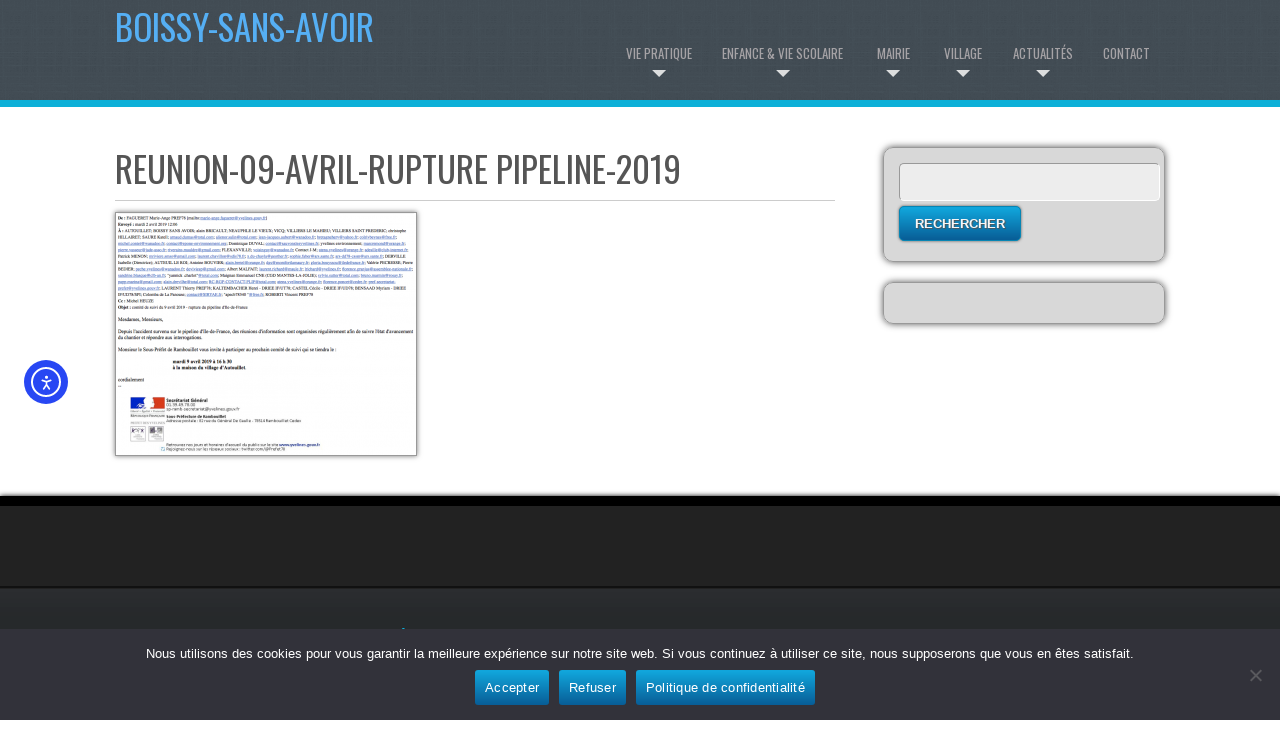

--- FILE ---
content_type: text/css
request_url: https://boissy-sans-avoir.fr/wp-content/themes/d5-business-line/style.css?ver=6.8.3
body_size: 7298
content:
/*
Theme Name: D5 Business Line
Theme URI: https://d5creation.com/theme/businessline

Author: D5 Creation
Author URI: https://d5creation.com

Description: Business Line is a Theme for Business. It can be used for Small to Large Business Sites.  Business Line is RESPONSIVE, Super ELEGANT and PROFESSIONAL Theme which will create the business widely expressed. The Built-in Slider will show the Featured Contents of your Company or Office. Featured Boxes can show Image, Text and Link of your Services. You can show any Customized Page in Front Page easily, it is better for Page Builder Pages like Pages created with Elementor.  Right and Footer Sidebar will be usable for showing the widgets and Plugins items. Full Wide Page Template can be used for showing showcase or other pages. Business Line Theme is Page Builder and E-Commerce compatible. You can design your dream site using your favorite Page Builder Plugin. You can find the Theme Page and Demo Here: https://d5creation.com/theme/businessline/

Requires at least: 5.5
Tested up to: 6.4
Requires PHP: 5.6

Version: 4.1

Tags: two-columns, right-sidebar, left-sidebar, footer-widgets, rtl-language-support, featured-images, custom-header, custom-background, custom-menu, threaded-comments, sticky-post, full-width-template, theme-options, translation-ready, blog, portfolio, food-and-drink

License: GNU General Public License v2 or later
License URI: http://www.gnu.org/licenses/gpl-2.0.html

D5 Business Line Theme, Copyright 2012-2015 d5creation.com
D5 Business Line is distributed under the terms of the GNU GPL

Text Domain: d5-business-line

*/

/* =Reset default browser CSS. Based on work by Eric Meyer: http://meyerweb.com/eric/tools/css/reset/index.html
-------------------------------------------------------------- */

html,body,div,span,applet,object,iframe,h1,h2,h3,h4,h5,h6,p,blockquote,pre,a,abbr,acronym,address,big,cite,code,del,dfn,em,font,ins,kbd,q,s,samp,small,strike,strong,sub,sup,tt,var,dl,dt,dd,ol,ul,li,fieldset,form,label,legend,table,caption,tbody,tfoot,thead,tr,th,td{border:0;font-family:inherit;font-size:100%;font-style:inherit;font-weight:inherit;margin:0;outline:0;padding:0;vertical-align:baseline}
:focus{outline:0}
body{line-height:1}
table{border-collapse:separate;border-spacing:0}
caption,th,td{font-weight:400;text-align:left}
blockquote:before,blockquote:after,q:before,q:after{content:""}
blockquote,q{quotes:"" ""}
a img{border:0}
article,aside,details,figcaption,figure,footer,header,hgroup,menu,nav,section{display:block}
.alignnone{margin:5px 20px 20px 0}
.aligncenter,div.aligncenter{display:block;margin:5px auto}
.alignright{float:right;margin:5px 0 20px 20px}
.alignleft{float:left;margin:5px 20px 20px 0}
a img.alignright{float:right;margin:5px 0 20px 20px}
a img.alignnone{margin:5px 20px 20px 0}
a img.alignleft{float:left;margin:5px 20px 20px 0}
a img.aligncenter{display:block;margin-left:auto;margin-right:auto}
.wp-caption{background:#fff;border:1px solid #f0f0f0;max-width:96%;padding:5px 3px 10px;text-align:center}
.wp-caption.alignnone{margin:5px 20px 20px 0}
.wp-caption.alignleft{margin:5px 20px 20px 0}
.wp-caption.alignright{margin:5px 0 20px 20px}
.wp-caption img{border:none;height:auto;margin:0;max-width:98.5%;padding:0;width:auto}
.wp-caption p.wp-caption-text{font-size:11px;line-height:17px;margin:0;padding:0 4px 5px}


body{color:#333;font-family:'Droid Sans',Arial,Helvetica,sans-serif;font-size:14px;line-height:1.6;word-wrap:break-word;min-width:1090px}
img{max-width:100%;border:none}
#container{width:1050px;margin:40px auto}
#header{background:url(images/header.png) repeat scroll 0 0 #26292B;border-bottom:7px solid #0DB0D8; min-height:100px}
img.site-logo,.site-title { float:left; padding:5px 0; font-size: 35px; text-transform: uppercase; max-width: 300px; color: #55aff4; display: inline-flex; align-items: center; max-height: 100%; justify-content: center; }
img.site-logo{max-height:90px;}
#header-content{width:1050px;margin:auto}
.site-title-hidden{display:none}
#content{ float:left; width: calc(70% - 15px); }	
#content-full{width:1050px}
.content-ver-sep{background:none repeat scroll 0 0 #CCC;border-bottom:1px solid #FFF;clear:both;height:1px}
#right-sidebar{ float:right; width: calc(30% - 15px); }
#footer{background:url(images/footer.png) repeat-x scroll 0 0 #26292B;border-bottom:50px solid #111;border-top:10px solid #000;box-shadow:0 0 5px 0 #000;clear:both;padding:0 0 20px}
.versep{background:none repeat scroll 0 0 #111;border-bottom:1px solid #222;border-top:80px solid #222;height:2px}
#footer-content{width:1050px;margin:0 auto}
#social{display:table;height:50px;margin:-70px auto 30px;padding:0 10px 10px}
#social a{float:left;height:50px;width:50px}
#social a:hover{background-position:center bottom}
.facebook-link{background:url(images/fbicon.png) no-repeat scroll center top transparent}
.twitter-link{background:url(images/twittericon.png) no-repeat scroll center top transparent;margin:0 20px 0 40px}
.youtube-link{background:url(images/youtubeicon.png) no-repeat scroll center top transparent;margin:0 20px}
.li-link{background:url(images/liicon.png) no-repeat scroll center top transparent;margin:0 40px 0 20px}
.blog-link{background:url(images/feedicon.png) no-repeat scroll center top transparent}
#footer-sidebar{overflow:hidden;padding:20px 0 0}
#creditline{color:#8A96A0;font-size:13px;margin-bottom:-55px;text-align:center;text-shadow:0 0 1px #000}
#creditline a{color:#09F;font-weight:700}


#d5businessline-main-menu{color:#EEE;float:right;font-family:'Oswald',Impact,Helvetica,sans-serif;line-height:1;max-width:calc(100% - 320px);}
.menu{float:right}
#d5businessline-main-menu ul{list-style:none outside none}
#d5businessline-main-menu > div > ul > li{ float: right; }
#d5businessline-main-menu li{float:left;position:relative;margin:0 15px}

#d5businessline-main-menu a{color:#A6A3A6;display:block;font-size:13px;min-width:40px;padding:47px 0 10px;position:relative;text-align:center;text-transform:uppercase}
#d5businessline-main-menu a:hover,#d5businessline-main-menu .current-menu-item > a,#d5businessline-main-menu .current-menu-ancestor > a,#d5businessline-main-menu .current_page_item > a,#d5businessline-main-menu .current_page_ancestor > a{color:#55AFF4;background:url(images/menu-top.png) no-repeat scroll center top transparent}
#d5businessline-main-menu li ul{float:left;position:relative;margin:0}
#d5businessline-main-menu ul ul,.sub-menu,.sub-menu ul ul{display:none;float:left;left:0;position:absolute;font-family:"Lucida Sans Unicode","Lucida Grande",sans-serif;border-bottom:5px solid #000;border-radius: 0 0 3px 3px;background:none repeat scroll 0 0 #F2F2F2;padding:5px;box-shadow:0 0 5px 0 #000;z-index:9999}
#d5businessline-main-menu ul li ul li{margin:0}
#d5businessline-main-menu ul ul ul{left:100%;top:0;z-index:999}
#d5businessline-main-menu ul ul a{background:none repeat scroll 0 0 #F2F2F2;border-bottom:1px solid #BFBFBF;border-top:1px solid #FFF;color:#242424;padding:9px 15px;width:190px;text-align:left;text-transform:none}
#d5businessline-main-menu ul ul a:hover,#d5businessline-main-menu ul ul .current-menu-item > a,#d5businessline-main-menu ul ul .current-menu-ancestor > a,#d5businessline-main-menu ul ul .current_page_item > a,#d5businessline-main-menu ul ul .current_page_ancestor > a{background:#DDD;color:#242424}
#d5businessline-main-menu ul li:hover > ul{ }

#d5businessline-main-menu ul ul  li:first-child > a {border-top: none;}
#d5businessline-main-menu ul ul  li:last-child > a {border-bottom: none;}
#d5businessline-main-menu .menu-item-has-children, #d5businessline-main-menu .page_item_has_children { position:  relative; }
#d5businessline-main-menu .menu-item-has-children::after, #d5businessline-main-menu .page_item_has_children::after { content: ""; position: absolute; left: 50%; transform: translate(-50%, 0px); top: 100%; width: 0; height: 0; border-style: solid; border-width: 7px 7px 0 7px; border-color: #cccccc transparent transparent transparent; border-top-color: inherit; opacity: .9; }
#d5businessline-main-menu .sub-menu .menu-item-has-children::after, #d5businessline-main-menu .sub-menu .page_item_has_children::after { left: calc(100% - 1px); top: 50%; transform: translate(-100%, -50%) rotate(270deg); border-top-color: #aaaaaa; }

#mainmenu{ position: relative; }
.mobile-menu { color: #ffffff; background: #333333; padding: 5px 10px; margin-bottom: 5px; font-size: 20px; display: none; cursor:pointer; width: 210px; text-align: center; justify-content: space-between; align-items: center; left: 0; bottom: 0; position: absolute; }
.mobilefirst{margin: 0 10px;}
.mobilelast{margin: 0 10px; width: 0; height: 0; border-style: solid; border-width: 9px 9px 0 9px; border-color: #aaaaaa transparent transparent transparent; }
.mobile-menu.yesclick .mobilelast { transform: rotate(180deg);}

.search-form, .search-form *{ box-sizing: border-box; }
.search-form, #bbp-search-form div, .woocommerce-product-search {  height: 39px; overflow: hidden; width: 100%; max-width: 550px; display: inline-flex;}
.search-form label{ margin: 0; width: calc(100% - 45px); }
input[type="submit"].search-submit, #bbp_search_submit, .woocommerce-product-search button[type="submit"], input[type="submit"].search-submit:hover, #bbp_search_submit:hover, .woocommerce-product-search button[type="submit"]:hover { background: #111111 url("images/search.png") no-repeat scroll center center; background-size: auto 70%; border-radius: 0 3px 3px 0; box-shadow: none; font-size: 16px; font-weight: normal; margin: 0 0 0 -5px; padding: 4px 20px; text-indent: -90000px; vertical-align: top; height: 100%; min-height: 0px; width: 50px; top:0 !important; transition: all .5s;  border: none; }
input[type="search"].search-field, #bbp_search, .search-field { border-radius: 3px 0 0 3px; vertical-align: top; max-width: 100%; min-width: 100px; height: 100%; padding: 5px 10px; width: 100%; }

.widget{display:block;word-wrap:break-word}
#right-sidebar .widget{background:none repeat scroll 0 0 rgba(177,177,177,0.5);border:1px solid #999;border-radius:10px 10px 10px 10px;box-shadow:0 0 7px 0 #555;float:right;margin-bottom:20px;padding:15px;width:250px}
#right-sidebar .widget h3{color:#1B99D3;padding-bottom:5px;text-shadow:-1px 1px 1px #EEE;text-transform:uppercase}
#right-sidebar .widget,#right-sidebar .widget li,#right-sidebar .widget a,#right-sidebar .widget a:hover{color:#333;text-decoration:none}
#right-sidebar .widget ul{border-bottom:1px solid #EEE;border-top:1px solid #999;margin:0}
#right-sidebar .widget li{background:url(images/listicon.gif) no-repeat scroll 0 center transparent;border-bottom:1px solid #999;border-top:1px solid #EEE;list-style:none outside none;padding:5px 0 5px 17px}
#footer-sidebar .widget{margin-bottom:20px}
#footer-sidebar .widgets,#footer-sidebar .first-widget{width:240px;float:left}
#footer-sidebar .widgets{margin-left:30px}
#footer-sidebar .widget h3{background:url(images/h3bg.png) no-repeat scroll 0 100% transparent;color:#0DB0D8;padding-bottom:10px;text-transform:uppercase;text-shadow:1px 1px 1px #000}
#footer-sidebar .widget,#footer-sidebar .widget li,#footer-sidebar .widget a,#footer-sidebar .widget a:hover{color:#BAB4B4;text-decoration:none}
#footer-sidebar .widget ul{border-bottom:1px solid #555;border-top:1px solid #111;margin:0;width:100%}
#footer-sidebar .widget li{background:url(images/listicon.gif) no-repeat scroll 0 center transparent;border-bottom:1px solid #111;border-top:1px solid #555;list-style:none outside none;padding:5px 0 5px 17px}

#right-sidebar input[type="search"].search-field,#footer-sidebar input[type="search"].search-field{width:60%;min-width:100px}
#right-sidebar form.search-form input[type="submit"],#footer-sidebar form.search-form input[type="submit"]{padding:8px 7px}

.textwedget{width:100%}
h1,h2,h3,h4,h5,h6,h2 a,h2 a:visited,h3,h4{font-family:'Oswald',arial,serif;font-weight:400;line-height:1.25;margin:0 0 10px}
h1,h2,h3,h4,h5,h6{clear:both}
hr{background-color:#ccc;border:0;height:1px;margin-bottom:10px}
ul,ol{margin:0 0 10px 25px}
ul{list-style:square outside none}
ol{list-style:decimal outside none}
dl{margin:0 20px}
dt{font-weight:700}
dd{margin-bottom:10px}
strong{font-weight:700}
cite,em,i{font-style:italic}
blockquote cite,blockquote em,blockquote i{font-style:normal}
pre{background:#FFF;border-radius:5px 5px 5px 5px;color:#222;line-height:18px;margin-bottom:18px;overflow:auto;padding:1.5em}
abbr,acronym{border-bottom:1px dotted #666;cursor:help}
sup,sub{height:0;line-height:1;position:relative;vertical-align:baseline;font-size:70%}
sup{bottom:1ex}
sub{top:.5ex}
address{background:#EEE;border:2px solid #DDD;border-radius:5px 5px 5px 5px;font-weight:700;margin-bottom:15px;max-width:250px;padding:5px 10px;text-align:right}
embed{max-width:100%}
#container .gallery{margin:0 auto 1.625em}
#container .gallery a img{border:none}
#container .gallery .attachment-thumbnail{float:none;margin:5px auto}
img#wpstats{display:block;margin:0 auto 1.625em}
#container .gallery-columns-1 .gallery-item{width:80%}
#container .gallery-columns-2 .gallery-item{width:40%}
#container .gallery-columns-3 .gallery-item{width:27%}
#container .gallery-columns-4 .gallery-item{width:19%}
#container .gallery-columns-4 .gallery-item img{width:100%;height:auto}
h1{font-size:30px}
h2{font-size:27px}
h3{font-size:23px}
h4{font-size:20px}
h5{font-size:17px}
h6{font-size:15px}
p{margin-bottom:10px}
a{color:#F30;text-decoration:none}
displaynone{display:none}
.clear{clear:both}
table{background-color:#EEE;border:1px solid #FFF;border-radius:3px;box-shadow:0 0 5px 0 #DDD;padding:5px;min-width:200px;color:#333}
td{padding:5px 7px;vertical-align:top}
th{font-weight:700;line-height:1;padding:5px 7px;text-shadow:0 1px 0 rgba(255,255,255,0.7);background:#CCC}
caption{color:#555}
.calendar_wrap{background:#fff;box-shadow:none}
#wp-calendar{width:100%;border:none;box-shadow:none;background:#fff;padding:0;margin:0}
#wp-calendar th{text-align:center}
#wp-calendar td{color:#555;border:1px solid #f6f6f6;text-align:center;position:relative;transition:all .3s}
#wp-calendar td:hover{background:#e6e6e6}
#wp-calendar td#prev,#wp-calendar td#next,#wp-calendar td.pad{border:none}
#wp-calendar caption{font-size:17px;font-weight:700;text-align:center}
#wp-calendar a{font-size:15px;font-weight:700;background:#ccc;display:block;line-height:2.3;color:#555!important;margin:-5px -7px}
#wp-calendar a:hover{background:#555;color:#fff!important}
caption{color:#555}
input[type="text"],textarea,input#s,input[type="password"]{background:none repeat scroll 0 0 #EDEDED;border-radius:5px;font-size:14px;padding:10px 7px;width:98%;border-top:1px solid #999;border-left:1px solid #999;border-right:1px solid #FFF;border-bottom:1px solid #FFF}
input[type="password"]{width:200px}
input[type="text"]:focus,textarea:focus,input#s:focus,input[type="password"]:focus{background:none repeat scroll 0 0 #F7F7F7}
button,input[type="reset"],input[type="button"],input[type="submit"]{-moz-box-shadow:inset 0 1px 0 0 #0eb3cc;-webkit-box-shadow:inset 0 1px 0 0 #0eb3cc;box-shadow:0 0 3px 0 #555;background:-webkit-gradient(linear,left top,left bottom,color-stop(0.05,#11a5db),color-stop(1,#085d96));background:-moz-linear-gradient(center top,#11a5db 5%,#085d96 100%);filter:progid:DXImageTransform.Microsoft.gradient(startColorstr='#11a5db',endColorstr='#085d96');background-color:#11a5db;-moz-border-radius:5px;-webkit-border-radius:5px;border-radius:5px;border:1px solid #0785b3;display:inline-block;color:#f7f7f7;font-family:arial;font-size:13px;font-weight:700;padding:5px 15px 6px;text-decoration:none;text-shadow:1px 1px 1px #555;min-height:35px;text-transform:uppercase;cursor:pointer;margin:5px 0}
button:hover,input[type="reset"]:hover,input[type="button"]:hover,input[type="submit"]:hover{background:-webkit-gradient(linear,left top,left bottom,color-stop(0.05,#085d96),color-stop(1,#11a5db));background:-moz-linear-gradient(center top,#085d96 5%,#11a5db 100%);filter:progid:DXImageTransform.Microsoft.gradient(startColorstr='#085d96',endColorstr='#11a5db');background-color:#085d96}
button:active,input[type="reset"]:active,input[type="button"]:active,input[type="submit"]:active{position:relative;top:1px}

.post.sticky,.sticky{background:url(images/sticky.png) no-repeat scroll right top #F2F2F2;border-radius:10px 10px 10px 10px;box-shadow:0 0 5px 0 #555;margin-bottom:30px;padding:15px;border:5px solid #DDD}
.gallery-caption{clear:both;width:95%}
#container,#content,#content-full{font-size:14px;text-align:justify;text-shadow:1px 1px 1px #CECCCC}
#content img,#content-full img{border:1px solid #999;box-shadow:0 0 5px 0 #777;height:auto;max-width:100%;vertical-align:middle}
#content img.wp-smiley,#content-full img.wp-smiley{border:none;box-shadow:none}
#heading{font-size:45px;margin:0 0 40px;text-align:center;text-shadow:-1px -1px 0 #FFF;text-transform:uppercase;color:#0DB0D8}
#slide{width:1050px; background-size: 100% auto; height:450px;background:url(images/sliderbottom.png) no-repeat scroll center bottom transparent;margin:30px auto; display: block; }
#slide img{border:1px solid #C9C5C5;box-shadow:0 -1px 5px 0 #E0E0E0;height:400px;width:1050px;border-radius:10px;position:absolute}
#featured-boxs{padding:20px 0;display:inline-block}
#featured-boxs h2{font-size:21px}
#featured-boxs img{border-radius:3px;box-shadow:0 0 5px 0 #999;height:auto;width:100%;display:block}
#featured-boxs h2{padding:10px 0 5px;text-align:center;text-shadow:-1px -1px 3px #FFF;text-transform:uppercase}
#featured-boxs p{text-align:justify}
.featured-box,.featured-box-first{width:240px;display:inline;padding-bottom:20px}
.featured-box-first{float:left}
.featured-box{margin-left:30px;float:left}
#customers-comment{font-size:17px;font-weight:700;margin-top:20px;line-height:2}
blockquote{background:#DDD;background:none repeat scroll 0 0 rgba(255,255,255,0.35);border-left:10px solid #ccc;margin:20px 10px;padding:10px;quotes:'<<' '>>';border-right:10px solid #ccc}
blockquote:before{color:#ccc;content:'\201C';font-size:4em;line-height:.1em;margin-right:.2em;vertical-align:-.4em}
blockquote:after{color:#ccc;content:'\201D';font-size:4em;line-height:.1em;margin-left:.2em;vertical-align:-.4em}

#container .attachment-thumbnail{border:1px solid #EEE;border-radius:3px 3px 3px 3px;margin:8px 15px 10px 0;padding:3px;float:left}
h1.page-title,h1.arc-post-title{font-size:35px;text-shadow:-1px -1px 3px #FFF;text-transform:uppercase;text-align:left;color:#555}
h1.arc-post-title{ text-align: center; margin-bottom: 20px; }
h2.post-title,h2.comments,h3#reply-title,h2.post-title-color{font-size:25px;margin-bottom:0;padding-bottom:10px;text-align:left;text-shadow:-1px -1px 3px #FFF;text-transform:uppercase}
.entrytext{padding:10px 0}
h2.post-title a,h2.post-title a:hover,h2.comments a,h2.post-title-color{color:#09F}
h3.arc-src{text-transform:uppercase;color:#F60;font-size:20px}
h3 span{color:#777}
h3.lpost,h3.lpost a{font-size:17px;color:#656D6C}
.textcenter,.textcenter h2{margin:5px auto;text-align:center}
.post,.hentry,.no-results{margin-bottom:20px}
.read-more{background:none repeat scroll 0 0 #EEE;border:1px solid #C5C7C8;border-radius:10px 10px 10px 10px;box-shadow:0 0 3px 0 #C5C7C8;display:table;padding:5px 10px}
.read-more a{color:#555}
.postmetadata{font-family:Arial,Helvetica,sans-serif;text-shadow:0 0 1px #FFF}
p.postmetadata{margin:0}
.postmetadata a{color:#0387BF}
.postmetadataw{letter-spacing:3px;font-weight:700}
.postmetadataw a{color:#0387BF}
.up-bottom-border{background:none repeat scroll 0 0 rgba(200,200,200,0.3);border-bottom:1px solid #FFF;border-radius:10px 10px 10px 10px;border-top:1px solid #999;display:inline-block; padding:5px 10px;width:calc(100% - 22px); margin: 0 auto 20px;}
.floatleft{float:left;width:45%;text-align:left}
.floatright{float:right;width:45%;text-align:right}
#page-nav .alignright{text-align:right}
#page-nav .alignleft{text-align:left}
#page-nav a{background:none repeat scroll 0 0 #EEE;border-color:#FFF #B1B4B5 #B1B4B5 #FFF;border-radius:10px 10px 10px 10px;border-style:solid;border-width:1px;font-size:17px;padding:10px}
#commentsbox{margin:20px 0}
ol.commentlist,ul.commentlist{list-style:none outside none;margin-left:0}
#commentsbox .commentlist{margin:0}
#commentsbox .watermark{color:rgba(150,150,150,0.7);font-family:'Oswald',arial,serif;font-size:17px;text-align:center;text-shadow:none;text-transform:uppercase}
#commentsbox .comment-author cite,#commentsbox .comment-author cite a{color:#1072BC;letter-spacing:3px;text-shadow:-1px -1px 1px #FFF;font-style:normal}
#commentsbox img.avatar{left:0;position:absolute;ttop:7px}
#commentsbox ul.children{padding:0}
.comment-body{padding:0 0 10px}
#commentsbox .commentlist li.comment{border-top:3px solid #999;line-height:19px;margin:0 0 24px;padding:5px 0 0 50px;position:relative}
#comments .comment-body p:last-child{margin-bottom:6px}
#commentsbox .comment-meta,#commentsbox .comment-meta a:link,#commentsbox .comment-meta a:visited{color:#F28954;font-size:12px;padding-bottom:10px;text-shadow:none}
#commentsbox .commentlist .children li{border-top:2px solid #FFF;list-style:none outside none;margin:0 0 0 -25px}
#commentsbox .commentlist li:last-child{border-bottom:medium none;ist-style:none outside none}
#comment-form{max-width:550px}
#respond .required{color:#ff4b33;font-weight:700;position:absolute}
#comments-list #respond{margin:0 0 18px}
#comments-list ul #respond{margin:0}
#cancel-comment-reply-link{font-weight:400;line-height:18px}
#respond input{margin:0 0 9px}
#respond textarea{width:98%}
#respond .form-allowed-tags{font-size:13px;line-height:18px}
#respond .form-allowed-tags code{font-size:11px}
#respond .form-submit{margin:12px 0}
#respond .form-submit input{font-size:14px;width:auto}
#f-post-page{margin:10px auto;width:100%;font-size:15px;cursor:pointer;text-align:center;font-weight:700;color:#AAA}
#f-post-page-container{display:none}
.bypostauthor{}
.screen-reader-text{clip:rect(1px,1px,1px,1px);position:absolute!important;height:1px;width:1px;overflow:hidden}
.screen-reader-text:focus{background-color:#f1f1f1;border-radius:3px;box-shadow:0 0 2px 2px rgba(0,0,0,0.6);clip:auto!important;color:#21759b;display:block;font-size:14px;font-size:.875rem;font-weight:700;height:auto;left:5px;line-height:normal;padding:15px 23px 14px;text-decoration:none;top:5px;width:auto;z-index:100000}

--- FILE ---
content_type: text/css
request_url: https://boissy-sans-avoir.fr/wp-content/themes/d5-business-line/style-responsive.css?ver=6.8.3
body_size: 860
content:
/* Business Line Theme by D5 Creation, www.d5creation.com
/* =Responsive Design 
-------------------------------------------------------------- */
@media screen and (max-width: 1100px) {
	body { max-width: 100%; min-width: 100%; width: 100%; overflow-x: hidden;}
	#container, #header-content, #content-full, #footer-content{ max-width: calc(100% - 30px); width: calc(100% - 30px); position: relative; }

	#header-content { display: flex; flex-direction: column; justify-content: center; align-items: center; }
	.site-title{ max-width: 100%;  font-size: 30px; text-align: center; }
	#d5businessline-main-menu{ float: none; max-width: 100%; }
	#d5businessline-main-menu > div > ul {  margin: 0 auto 10px; }
	#d5businessline-main-menu a { padding: 10px 0; background-image: none !important; }
		
	#slide, #slide img{ max-width: 100%; }
	#heading{ font-size: 35px; }
	#featured-boxs{ display: flex; width: 100%; justify-content: center; flex-wrap: wrap; }
	.featured-box, .featured-box-first{ margin: 0 15px 20px !important; }	
}

@media screen and (max-width: 1000px) {
	#content{ width: 100%; }
	#right-sidebar, #footer-sidebar{ display: flex; width: 100%; justify-content: center; align-items: flex-start; flex-wrap: wrap;  }
	#right-sidebar .widget, #footer-sidebar .widgets, #footer-sidebar .first-widget{ min-width: 250px; margin: 0 15px 25px; }
}

@media screen and (max-width: 900px) {
	
}

@media screen and (max-width: 800px) {
	#header-content{ padding-bottom: 35px; }
	img.site-logo, .site-title{ margin: 5px auto 10px; display: block; float: none; }	
	.mobile-menu { display: flex; }
	#d5businessline-main-menu { display: none; position: absolute; top: 100%; left: 0 !important; z-index: 999999; }
	#d5businessline-main-menu a { font-size: 14px; border-bottom-width: 1px !important; }	
	#d5businessline-main-menu ul { display: inline-block; background: #333333; margin: 0 auto; }
	#d5businessline-main-menu a, #d5businessline-main-menu a.wccart-icon { margin: 1px auto; border-bottom: 1px solid #fffafa33; padding: 10px; width: auto; border-radius: 0 !important;  }
	#d5businessline-main-menu > div > ul > li { float: none; margin: 0 auto; width: 230px; }
	#d5businessline-main-menu ul ul a { margin: 0 auto; }	
	#d5businessline-main-menu ul ul, .sub-menu, .sub-menu ul ul { left: 20px !important; top: 90% !important; }
	#d5businessline-main-menu li.menu-item-has-children > a::after, #d5businessline-main-menu li.page_item_has_children > a::after{ right: 5px; }	
	#d5businessline-main-menu .menu-item-has-children > a, #d5businessline-main-menu .page_item_has_children > a { padding-bottom: 17px; }
	#d5businessline-main-menu .menu-item-has-children::after, #d5businessline-main-menu .page_item_has_children::after{ top: auto; bottom: 3px; }	
}

@media screen and (max-width: 500px) {
	.featured-box, .featured-box-first{ width: calc(100% - 30px); }
}

--- FILE ---
content_type: text/javascript
request_url: https://boissy-sans-avoir.fr/wp-content/themes/d5-business-line/js/menu.js?ver=6.8.3
body_size: 347
content:
jQuery(document).ready(function(){ 'use strict';  jQuery("#d5businessline-main-menu ul ul").css({display: "none"}); jQuery('#d5businessline-main-menu ul li').hover( function() { jQuery(this).find('ul:first').slideDown(200).css('visibility', 'visible'); jQuery(this).addClass('selected'); }, function() { jQuery(this).find('ul:first').slideUp(200); jQuery(this).removeClass('selected'); }); });

jQuery(document).ready(function(){ 'use strict'; 
		jQuery('.mobile-menu').click(function(){ jQuery('#d5businessline-main-menu').toggle(); jQuery(this).toggleClass('yesclick'); });
	
        jQuery('#f-post-page').click(function() {
            jQuery('#f-post-page-container').css("display", "block");
			jQuery('#f-post-page').css("display", "none");
          });
});

jQuery(window).on('load resize', function () { 	'use strict';
	var sldWidth = jQuery('#slide').width();
	var sldImgHeight = sldWidth*0.381;
	var sldHeight = sldImgHeight*1.125; 										  
	jQuery("#slide").height(sldHeight);										  
	jQuery("#slide img").height(sldImgHeight);
});